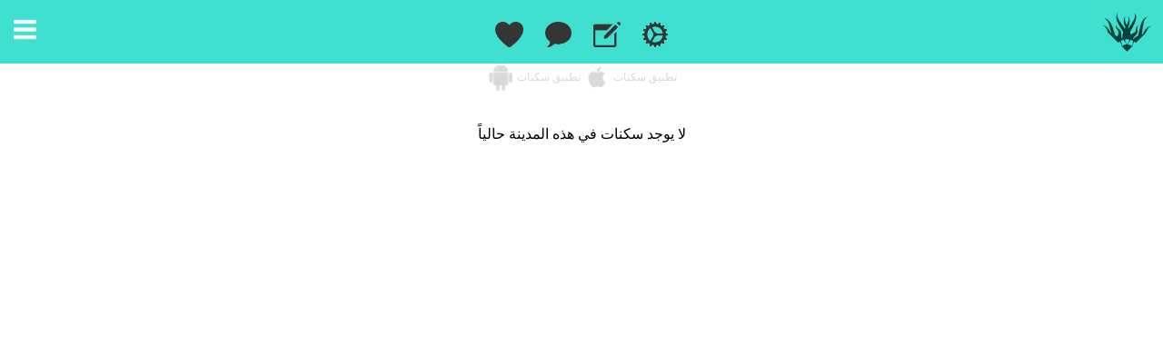

--- FILE ---
content_type: text/html; charset=utf-8
request_url: https://sakanat.co/qa/city/%D8%A7%D9%84%D9%88%D9%83%D8%B1%D8%A9
body_size: 3122
content:
<!doctype html>
<html dir="rtl">
<!--
ProVision Co.
-------------
This web application design and development by ProVision Co.

 All source files, presentable or core, graphics and layout are owned/controlled by PPB and ProVision, and no one, entity or individual, can use/modify/destribute at anytime or at anywhere without a written approval from ProVision.
--------------
Omar Shamali
www.provision.ps 
-->
<head>

	<meta charset="UTF-8"/>
	<meta name="viewport" content="width=device-width, initial-scale=1">
	<BASE href="https://sakanat.co/">
		
<meta content="ProVision" name="author"/>
<meta content="LEGION CMS - ProVision" name="engine"/>
<meta content="https://legioncms.com" name="engine link"/>
<meta name="ROBOTS" content="INDEX,FOLLOW">
<meta content="سكنات | قطر | الوكرة | جد السكن بالمواصفات التي تريد بسهولة وسرعة، حيث يقوم اصحاب السكنات بعرض سكنهم للتأجير سواء كان السكن عبارة عن شقة او منزل او غرفة.
سكنات يعرض لك سعر السكن (شهري او سنوي) وخدمات السكن (انترنت، مصعد، مواصلات) وصور السكن. ويمكنك التحدث مع صاحب السكن في محادثة مباشرة." name="description"/>    
<title>سكنات | قطر | الوكرة</title>
<!--OG-->
<meta property="og:image:width" content="1300" />
<meta property="og:image:height" content="630" />
<meta property="og:title" content="سكنات | قطر | الوكرة"/>
<meta property="fb:app_id" content="177298919751931" />
<meta property="og:image" content="https://sakanat.co/uploads/15251869860.jpg"/>
<meta property="og:url" content="https://sakanat.co/qa/city/%D8%A7%D9%84%D9%88%D9%83%D8%B1%D8%A9"/>
<meta property="og:site_name" content="سكنات"/>
<meta property="og:description" content="سكنات | قطر | الوكرة | جد السكن بالمواصفات التي تريد بسهولة وسرعة، حيث يقوم اصحاب السكنات بعرض سكنهم للتأجير سواء كان السكن عبارة عن شقة او منزل او غرفة.
سكنات يعرض لك سعر السكن (شهري او سنوي) وخدمات السكن (انترنت، مصعد، مواصلات) وصور السكن. ويمكنك التحدث مع صاحب السكن في محادثة مباشرة."/>
<meta property="og:type"   content="website" /> 
<meta property="og:url"    content="https://sakanat.co//qa/city/%D8%A7%D9%84%D9%88%D9%83%D8%B1%D8%A9" /> 	<link rel="shortcut icon" type="image/png" href="https://sakanat.co/uploads/152309188320.png"/>
	<script>
var url = "https://sakanat.co/";
var urlPanel = "https://sakanat.co/panel/";

	window.onload = function(e){ 
		
	  	//when first load page
	changeWrapSize();
	//when user change size
	window.onresize = function(event) {changeWrapSize();}
}
	
  </script>
 
   
<style>
	
	:root{
			--wifigray:url('https://sakanat.co/imgs/wifigray.png') no-repeat;
			--wifiblue:url('https://sakanat.co/imgs/wifiblue.png') no-repeat;
			
			--elevatorgray:url('https://sakanat.co/imgs/elevatorgray.png') no-repeat;
			--elevatorblue:url('https://sakanat.co/imgs/elevatorblue.png') no-repeat;
			
			--furenituregray:url('https://sakanat.co/imgs/furenituregray.png') no-repeat;
			--furenitureblue:url('https://sakanat.co/imgs/furenitureblue.png') no-repeat;
			
			--guardgray:url('https://sakanat.co/imgs/guardgray.png') no-repeat;
			--guardblue:url('https://sakanat.co/imgs/guardblue.png') no-repeat;
			
			--gardengray:url('https://sakanat.co/imgs/gardengray.png') no-repeat;
			--gardenblue:url('https://sakanat.co/imgs/gardenblue.png') no-repeat;
			
			--taxigray:url('https://sakanat.co/imgs/taxigray.png') no-repeat;
			--taxiblue:url('https://sakanat.co/imgs/taxiblue.png') no-repeat;
			
			--parkinggray:url('https://sakanat.co/imgs/parkinggray.png') no-repeat;
			--parkingblue:url('https://sakanat.co/imgs/parkingblue.png') no-repeat;
		
			--publish_sakangray:url('https://sakanat.co/imgs/publish_sakangray.png') no-repeat;
			--publish_sakanblue:url('https://sakanat.co/imgs/publish_sakanblue.png') no-repeat;
		
		
			--pin_sakangray:url('https://sakanat.co/imgs/pin_sakangray.png') no-repeat;
			--pin_sakanblue:url('https://sakanat.co/imgs/pin_sakanblue.png') no-repeat;
		
		


		}
	
.main_color_bg{background-color:#40e0d0 !important;}
.main_color_font{color:#40e0d0;}
.main_color_border{border: 1px solid #40e0d0;}
.main_color_border_left_bold{border-left:4px solid #40e0d0;}
.main_color_border_left_light_dashed{border-left:2px dashed #40e0d0;}
	
.secod_menu_color{background-color:#d5d5d5 !important;}
.sub_menu_color{background-color:#feffff !important;}

#roller {
    height: 70px;
    padding-top: 13px;
    position: fixed;
    text-align: center;
	top:0;
    width: 100%;
	z-index:102;
	left:0;
	display:none;
}

	
	
#rolling_msg {
    color: white;
    display: inline-block;
    margin-left: 30px;
    margin-top: 10px;
    text-transform: uppercase;
    vertical-align: top;
}

.spinner {
  width: 30px;
  height: 30px;
  display:inline-block;
  position: relative;
}

.cube1, .cube2 {
  background-color: #fff;
  width: 15px;
  height: 15px;
  position: absolute;
  top: 0;
  left: 0;
  
  -webkit-animation: sk-cubemove 1.8s infinite ease-in-out;
  animation: sk-cubemove 1.8s infinite ease-in-out;
}

.cube2 {
  -webkit-animation-delay: -0.9s;
  animation-delay: -0.9s;
}

@-webkit-keyframes sk-cubemove {
  25% { -webkit-transform: translateX(24px) rotate(-90deg) scale(0.5) }
  50% { -webkit-transform: translateX(24px) translateY(24px) rotate(-180deg) }
  75% { -webkit-transform: translateX(0px) translateY(24px) rotate(-270deg) scale(0.5) }
  100% { -webkit-transform: rotate(-360deg) }
}

@keyframes sk-cubemove {
  25% { 
    transform: translateX(24px) rotate(-90deg) scale(0.5);
    -webkit-transform: translateX(24px) rotate(-90deg) scale(0.5);
  } 50% { 
    transform: translateX(24px) translateY(24px) rotate(-179deg);
    -webkit-transform: translateX(24px) translateY(24px) rotate(-179deg);
  } 50.1% { 
    transform: translateX(24px) translateY(24px) rotate(-180deg);
    -webkit-transform: translateX(24px) translateY(24px) rotate(-180deg);
  } 75% { 
    transform: translateX(0px) translateY(24px) rotate(-270deg) scale(0.5);
    -webkit-transform: translateX(0px) translateY(24px) rotate(-270deg) scale(0.5);
  } 100% { 
    transform: rotate(-360deg);
    -webkit-transform: rotate(-360deg);
  }
}



	.menu_span{display:none;}
	ul#menu,ul.second_menu{width:40px;}
</style>	<link rel="stylesheet" type="text/css" href="css/reset.css"/>
	<link rel="stylesheet" type="text/css" href="css/main.css"/>
	<script src="panel/js/submitter.js"></script>
	<script src="panel/js/config.js"></script>
	<script src="https://sakanat.co/panel/js/responser.js"></script>
	<script src="js/plugins.js"></script>
<!-- Facebook Pixel Code -->
<script>
  !function(f,b,e,v,n,t,s)
  {if(f.fbq)return;n=f.fbq=function(){n.callMethod?
  n.callMethod.apply(n,arguments):n.queue.push(arguments)};
  if(!f._fbq)f._fbq=n;n.push=n;n.loaded=!0;n.version='2.0';
  n.queue=[];t=b.createElement(e);t.async=!0;
  t.src=v;s=b.getElementsByTagName(e)[0];
  s.parentNode.insertBefore(t,s)}(window, document,'script',
  'https://connect.facebook.net/en_US/fbevents.js');
  fbq('init', '1753285521567592');
  fbq('track', 'PageView');
</script>
<noscript><img height="1" width="1" style="display:none"
  src="https://www.facebook.com/tr?id=1753285521567592&ev=PageView&noscript=1"
/></noscript>
<!-- End Facebook Pixel Code -->
<meta name="google-site-verification" content="A9EKx0rY90aAWpNdD1cyGhSc1TF856IaHyJB-CHCX9g" />

<script async src="https://pagead2.googlesyndication.com/pagead/js/adsbygoogle.js?client=ca-pub-5783230171124385"
     crossorigin="anonymous"></script>
</head>

<body>
	<div id="roller" class="main_color_bg">
		<div class="spinner">
			<div class="cube1"></div>
			<div class="cube2"></div>
		</div>
		<div id="rolling_msg"></div>
	</div>

	<div id="general_msg_area" class="main_color_bg"></div>



	
	
		<header>
		<div id="header_logo">
			<a href="https://sakanat.co/" title="">
			<img src="https://sakanat.co/uploads/15249321580.png" alt="Sakanat Home"/></a>
	</div>
	<div id="menu_click" class="pointer">
		<img src="imgs/men.png" alt="" onClick="toggleShowHide('home_menu');" />
		</div>
			<ul id="home_menu"> 
					<li><a href="page/about" title="عن سكنات" >عن سكنات</a></li>
                				<li><a href="page/contact" title="تواصل" >تواصل</a></li>
                			</ul>
	
	
	<div id="app_menu">
		<ul id="tabs">
			<a href="https://sakanat.co/signup" title="سجل في سكنات" class="not_signed">سجل</a>
				<li class="tab"><a  href="https://sakanat.co/settings" title="اعدادات" title="اعدادات سكنات"><img src="imgs/settings.png" alt="Settings"/></a>
				</li>
				
				<li class="tab"><a href="https://sakanat.co/myplaces" title="اعرض سكني"><img src="imgs/create_new.png" alt="My Places"/></a>
				</li>

							<li class="tab"><a href="https://sakanat.co/chat" title="محادثاتي"><img src="imgs/speech_buble.png" alt="chat"/></a>
				</li>
				
				<li class="tab">
					
					<a href="https://sakanat.co/fav" title="مفضلتي"><img src="imgs/heart.png" alt="fav"/></a>
				</li>
				
</div>
			</ul>
 
	
		</header>
<div id="apps" >

	<div class="app">
		<a href="https://itunes.apple.com/us/app/%D8%B3%D9%83%D9%86%D8%A7%D8%AA/id1360218549?ls=1&mt=8" target="_blank" title="تطبيق سكنات للايفون والايباد">
		<span>
		 تطبيق سكنات 
		</span>
			<img src="imgs/apple.png" alt=""/>
		</a>
	</div>
							<div class="app">
		<a href="https://play.google.com/store/apps/details?id=ps.provision.sakanat" target="_blank" title="تطبيق سكنات للايفون والايباد">
		<span>
		 تطبيق سكنات 
		</span>
			<img src="imgs/android.png" alt=""/>
		</a>
	</div>
	</div>
			<div id="wrap" >

<div id="content_area">
	<ul id="places">


		لا يوجد سكنات في هذه المدينة حالياً

--- FILE ---
content_type: text/html; charset=utf-8
request_url: https://www.google.com/recaptcha/api2/aframe
body_size: 259
content:
<!DOCTYPE HTML><html><head><meta http-equiv="content-type" content="text/html; charset=UTF-8"></head><body><script nonce="RqZVLvbzIK4BWKMAlZNLcw">/** Anti-fraud and anti-abuse applications only. See google.com/recaptcha */ try{var clients={'sodar':'https://pagead2.googlesyndication.com/pagead/sodar?'};window.addEventListener("message",function(a){try{if(a.source===window.parent){var b=JSON.parse(a.data);var c=clients[b['id']];if(c){var d=document.createElement('img');d.src=c+b['params']+'&rc='+(localStorage.getItem("rc::a")?sessionStorage.getItem("rc::b"):"");window.document.body.appendChild(d);sessionStorage.setItem("rc::e",parseInt(sessionStorage.getItem("rc::e")||0)+1);localStorage.setItem("rc::h",'1769296921237');}}}catch(b){}});window.parent.postMessage("_grecaptcha_ready", "*");}catch(b){}</script></body></html>

--- FILE ---
content_type: text/css
request_url: https://sakanat.co/css/main.css
body_size: 2899
content:
/* CSS Document 
ProVision Co.
-------------
This web application design and development by ProVision Co.

 All source files, presentable or core, graphics and layout are owned/controlled by PPB and ProVision, and no one, entity or individual, can use/modify/destribute at anytime or at anywhere without a written approval from ProVision.
--------------
Omar Shamali
www.provision.ps 

*/
.country {
    display: inline-block;
    margin: 0 15px;
}
body {
    padding: 0;
    margin: 0;
	font-family: tahoma;

}
* {
			box-sizing: border-box;
		}
		
	#provision_box img {
    width: 100px;
}
	#provision_box span {
    display: block;
		font-size: 10px;
    font-family: tahoma;
		color:darkgray;
}
	
	
	
	#provision_box {
		text-align: center;
    margin-top: 30px;
}

a:visited, a:link{
	color: inherit; 
	text-decoration: none;
}
.light_gray_bg{background:lightgray;}
					.gray_bg{background: gray;}
					
.edit_btn {
    display: block;
    width: 100% !important;
    color: black;
    padding: 10px;
    text-align: center;
}	
	#add_sakan {
    width: 100%;
    display: block;
    text-align: center;
    padding: 10px;
    background: lightgray;
    border-radius: 3px;
}
	.admin_info span {
    min-width: 100px;
		    font-weight: normal;
    display: inline-block;
}
	.admin_info {
    font-weight: bold;
    padding: 10px;
}

div#post_success {
    margin-bottom: 30px;
	text-align: center;
    color: green;
}
#map {
        height: 100%;
		 width:100%;
      }
	#map_cont {
    height: 100%;
    width: 100%;
    position: absolute;
    top: 0;
    left: 0;
    display: none;
    border: 3px gray solid;
    background: black;
    color: white;
		z-index: 2;
}
		#home_menu {
    position: absolute;
    left: 0;
    background: #07423c;
				display:none;

    color: white;
    text-align: right;
    z-index: 1;
			top: 61px;
}
#home_menu li {
    padding: 15px 15px;
        padding-left: 15px;
    padding-left: 100px;
    border-bottom: 1px solid lightseagreen;
}

		#apps {
    text-align: center;
    border-radius: 5px;
    position: absolute;
    top: 70px;
					-webkit-animation: flash linear 1s infinite;
	animation: flash linear 1s infinite;
    font-size: 12px;
    opacity: 0.2;
    width: 100%;
}
	#apps:hover{
		opacity: 1.0;
	}		
.app{display:inline-block;}
				.app span {
    vertical-align: middle;
}
				.app img {
    width: 30px;
					height: 30px;
    vertical-align: middle;
}

	header {
    background: #40e0d0;
    padding: 0 10px;
    position: fixed;
    width: 100%;
    top: 0;
		z-index: 2;
}
.unseen_msg{
	font-weight:bold;
}
.unseen_msg img {
    border-color: #40e0d0 !important;
}


#header_logo img {
    width: 60px;
	margin-top: 5px;
}

#header_logo {
    position: absolute;
}
.pointer{
	cursor: pointer;
}
#menu_click {
    position: absolute;
    left: 15px;
    top: 20px;
}
#wrap {
    margin-top: 140px;
}

#menu_click img {
    width: 25px;
}

			#tabs {
margin: auto;
				position: relative;
text-align: center;
display: inline-block;
border-radius: 5px;
height: 70px;
}
			
			.tab {
    vertical-align: middle;
    height: 100%;
    display: inline-block;
				position: relative;
    margin: 0 10px;
    line-height: 93px;
}
			#tabs li:hover  img{
				filter:none;
			}
		
			
			
			.tab a {
    display: block;
    height: 100%;
}
			
			#tabs li img {
    max-height: 40%;
    margin: auto;
				filter: grayscale(100%);
}
				
.geo img{
	max-width:50px !important;
}
	
#content_area {
    margin-top: 40px;
	position: relative;
}
	.city {
    display: block;
    overflow: hidden;
    vertical-align: top;
    position: relative;
    height: 150px;
    margin: auto;
    margin-bottom: 3px;
}
	
	.city a {
    display: block;
    width: 100%;
    height: 100%;
}
	
	.city a img {
    width: 100%;
		height:100%;
		  object-fit: cover;

	}
	.city h2 {
    position: absolute;
    bottom: 10%;
    right: 5%;
    font-size: 30px;
    font-weight: bold;
    color: white;
}
	#cities {
    text-align: center;
}


#places {
    text-align: center;
}
.place {
    width: 100%;
    overflow: hidden;
    margin-bottom: 20px;
	vertical-align: top;
    height: 300px;
    display: inline-block;
    margin: 0.3%;
    text-align: right;
    position: relative;
    color: gray;
    background: whitesmoke;
    border-radius: 4px;
    max-width: 375px;
}
	.place a {
    height: 100%;
    width: 100%;
}
	
	.place_img {
   height: 80%;
    width: 100%;
		position: relative;
}
	
 .featured  {
    width: 100%;
    height: 100%;
    object-fit: cover;
}
	.info {
    width: 49%;
    display: inline-block;
    vertical-align: top;
    padding: 5px;
}
	.faved {
    position: absolute;
    top: 10px;
    width: 20px;
    left: 10px;
		z-index: 1;
}
	.pin {
    position: absolute;
    top: 0;
    right: 10px;
    width: 20px;
		    z-index: 1;
}
	.left_info{text-align: left;}

	
	
	#sakan {
    width: 100vw;
    max-width: 600px;
    margin: auto;
    overflow: hidden;
		position: relative;
    margin-bottom: 10px;
    border: 1px solid;
}
#app_menu{text-align: center;}
#sakan_info {
    padding: 5px;
}
	#sakan_slider {
    width: 100%;
		position: relative;
    max-height: 100%;
}
	#sakan img {
    width: 100%;
    max-height: 350px;
    object-fit: cover;
}
#sakan_slider img{
	height:350px;
}
	
	.\32 \/3,.\31 \/3,.\33 \/3,.flex,.\31 \/2 {
		   display: inline-block;
vertical-align: top;
margin-top: 30px;
text-align: center;
	}
	
	.\32 \/3 {
    width: 66%;
 
}
	.\31 \/2 {
    width: 48%;
 
}
	
	.\31 \/3 {
    width: 31.5%;
}
	
		.\33 \/3 {
    width: 100%;
}
	#sakan_info img {
    max-width: 30px;
}
	.align_right{text-align: right;}
	.align_left{text-align: left;}
	
	#sakan_info h4 {
    color: gray;
    font-size: 14px;
}
	
	#sakan_info span {
    margin-top: 10px;
    display: block;
}
	.margin_zero{margin:0;}
	
	.on {
    color: green !important;
}
	.off {
    color: #c1c1c1 !important;
}
	
	.flex {
    width: 13%;
}

#buttons {
    overflow: hidden;
    position: relative;
    height: 70px;
}
	.button {
display: inline-block;
vertical-align: top;
background: whitesmoke;
text-align: center;
		position: relative;
width: 25%;
height: 100%;
line-height: 28px;
}
	.button img {
    max-width: 30px;
		    vertical-align: middle;
		margin: 20px 30px;


}
	.msg {
    background: #07423c;
}
.call{
	background: green;
}
	.share {
    background: #3B5998;
}
	.fav {
    background: darkred;
}

.button span {
    color: white;
    vertical-align: middle;
}

	.slide {
					display: none;
				}


		#tabs:hover .not_signed,#buttons:hover .not_signed,.owner:hover .not_signed{
			display: block;
		}

#about {
    text-align: center;

}

.form_img img{
	max-width: 50%;
}
.form_img {
    text-align: center;
}

	@-webkit-keyframes flash {
	0% { opacity: 0.2; } 
	50% { opacity: .1; } 
	100% { opacity: 0.2; }
}
@keyframes flash {
	0% { opacity: 0.2; } 
	50% { opacity: 0.1; } 
	100% { opacity: 0.2; }
}
	

	#apps:hover{
					-webkit-animation: none;
	animation:none;
		opacity: 1.0;
	}

#page{
	padding:30px;
	
}
h1{font-size: 24px;}
#page h1{
	margin-bottom: 20px;
	padding-bottom:10px;
	border-bottom:1px solid lightgray;
}



	#general_msg_area {
    color: white;
    display: none;
		top:0;
    height: 70px;
    line-height: 70px;
    position: fixed;
    text-align: center;
    text-transform: uppercase;
    width: 100%;
	left:0;
	z-index:102;
}
#general_msg_area img {
    width: 18px;
    vertical-align: middle;
    margin: 5px;
    filter: brightness(0) invert(1);
}

	.changeBtn {
    color: red;
    margin: 10px 0;
    display: block;
}
	#verify_form{display:none;}
	#sent{
		text-align: center;
		margin-bottom:30px;
	}
	#phone_verify{
		font-weight: bold;
	}
	.form{
		margin: auto;
	margin-top:40px;
    padding: 10px;
		text-align: center;
	}
	
	.form h1{
		text-align: center;
		padding-bottom:20px;
		margin-bottom:20px;
		border-bottom:1px solid lightgray;
	}
.form select {
    width: 60%;
    height: 30px;
    margin-bottom: 20px;
}
	.form label {
    width: 150px;
    display: inline-block;
}
	


.form input {
    width: 60%;
    margin-bottom: 20px;
    height: 30px;
    border-radius: 3px;
	display: inline-block;
    text-indent: 10px;
}
.align_start{text-align: start;}
	


.group {
    padding-bottom: 5px;
    margin-bottom: 20px;
    border-bottom: 1px dashed lightgray;
}

input[type='checkbox']{
	width:auto;
}

.form textarea {
    width: 60%;
    vertical-align: top;
    min-height: 50px;
}

.pin_map {
    vertical-align: top;
    height: 80px;
    display: inline-block;
    color: cadetblue;
    width: 100px;
    margin-bottom: 20px;
    text-align: center;
    line-height: 45px;
}

.close_map {
    display: block;
    height: 30px;
    text-align: center;
    line-height: 30px;
}

.chat_img {
    display: inline-block;
    vertical-align: middle;
}
.chat_box {
    margin-bottom: 20px;
}

.chat_box img {
    width: 50px;
    height: 50px;
    border: 2px #f1f1f1 solid;
    object-fit: cover;
}

.chat_left {
    display: inline-block;
    vertical-align: middle;
    margin-right: 20px;
}
span.chat_msg {
    display: block;
    height: 18px;
    margin-top: 5px;
    overflow-y: hidden;
}



	.ltr{direction: ltr;}
	.msg_me{color: gray;}
	.msg_other{background: gray;color:white;}
	.single_msg {
    display: inline-block;
    margin-bottom: 5px;
    padding: 5px;
    border-radius: 3px;
}
	.chat_send_btn {
    display: inline-block;
    width: 18% !important;
    vertical-align: bottom;
    height: 34px;
}
	
	#chat_textarea {
    width: 80%;
    min-height: 10px;
}
	
	#chat_send_area {
		width:100%;
		position: absolute;
		bottom:0;
    padding: 10px;
}
	#chat_h1 img {
    width: 40px;
    height: 40px;
    vertical-align: middle;
    object-fit: cover;
    margin-left: 10px;
}
	
	#chat_area {
    height: calc(100vh - 110px);
    overflow-y: scroll;
    padding-top: 80px;
}
	
	.free_wrap {
    margin-top: 0 !important;
}
	
	#chat_h1 {
		    top: 66px;
    position: fixed;
    width: 100%;
    background: whitesmoke;
    text-align: center;
    padding: 10px;
}

	.owner{    margin-top: 50px;padding: 15px;
				    background: whitesmoke;
				padding-top:0;
		position: relative;
}
			.user_img{display: inline-block;vertical-align: top;}
			.user_img img{width:50px !important;height:50px !important;object-fit: cover;}
			.user_info{display: inline-block;vertical-align: top;margin-right:15px;}
			.user_name{margin-bottom: 5px;}
			.section_title {
				margin-top: -5px;
    margin-bottom: 15px;
    color: gray;
    background: lightgray;
    padding: 5px;
    display: inline-block;
}
.sign_to_reveal {

    text-align: center;
    padding: 15px;

}
newmsg {
    position: absolute;
    color: white;
    z-index: 1;
    top: 40%;
    line-height: 20px;
    text-align: center;
    width: 100%;
    font-size: 10px;
}
#chat_send_area form {
    max-width: 600px;
}


.not_signed {
    position: absolute;
    width: 100%;
			display:none ;
    height: 100%;
    z-index: 1;
    text-align: center;
	right:0;
    line-height: 60px;
    background: #40e0d0;
    opacity: 0.9;
    color: #07423c;
}

#map_cont img
{
	max-height: none;
}

.pin_map img {
    width: 100%;
    height: 100%;
    object-fit: contain;
}



.form .submit {
    width: 100%;
    height: 50px;
    border: none;
    color: white;
    font-size: 20px;
	margin-top:40px;
}

.feat_wrap {
    display: inline-block;
    margin-right: 10px;
    vertical-align: top;
	    margin-bottom: 10px;
}

.feat_title,.set_title {
    margin-bottom: 15px;
    color: gray;
}
		
.checkbox_wrapper{
    position: relative;
    height: 50px;
    width: 50px;
	margin:auto;
}
#feature_set input[type="checkbox"] {
    opacity:0;
    height: 50px;
    width: 50px;
    position: absolute;
    top: 0;
    left: 0;
    z-index: 2;
}

input[type="checkbox"] + label{
    height: 50px;
    width: 50px;
    display:inline-block;
    padding: 0 0 0 0px;
    position: absolute;
    top: 0;
	background-size: cover !important;
    left: 0;
    z-index: 1;
}

		
	
input[type="checkbox"]:checked + label{
    height: 50px;
    width: 50px;
	background-size: cover !important;
    display:inline-block;
    padding: 0 0 0 0px;
}
		
		
		input[type="checkbox"] + label.garden{
			background:var(--gardengray);
		}
		
		input[type="checkbox"]:checked + label.garden{
			background:var(--gardenblue);
		}
		
			input[type="checkbox"] + label.guard{
			background:var(--guardgray);
		}
		
		input[type="checkbox"]:checked + label.guard{
			background:var(--guardblue);
		}
		
		
			input[type="checkbox"] + label.furniture{
			background:var(--furenituregray);
		}
		
		input[type="checkbox"]:checked + label.furniture{
			background:var(--furenitureblue);
		}
		
			input[type="checkbox"] + label.elevator{
			background:var(--elevatorgray);
		}
		
		input[type="checkbox"]:checked + label.elevator{
			background:var(--elevatorblue);
		}
		
			input[type="checkbox"] + label.internet{
			background:var(--wifigray);
		}
		
		input[type="checkbox"]:checked + label.internet{
			background:var(--wifiblue);
		}
		
		
		
		
			input[type="checkbox"] + label.parking{
			background:var(--parkinggray);
		}
		
		input[type="checkbox"]:checked + label.parking{
			background:var(--parkingblue);
		}
		
			input[type="checkbox"] + label.taxi{
			background:var(--taxigray);
		}
		
		input[type="checkbox"]:checked + label.taxi{
			background:var(--taxiblue);
		}



	
			input[type="checkbox"] + label.pin_sakan{
			background:var(--pin_sakangray);
		}
		
		input[type="checkbox"]:checked + label.pin_sakan{
			background:var(--pin_sakanblue);
		}


	
			input[type="checkbox"] + label.publish_sakan{
			background:var(--publish_sakangray);
		}
		
		input[type="checkbox"]:checked + label.publish_sakan{
			background:var(--publish_sakanblue);
		}


.place .share img {
    width: 100%;
    height: 100%;
    margin: unset;
    padding: 10px;
}
.place .share {
    width: 30px;
    line-height: unset;
    height: 30px;
    overflow: hidden;
    position: absolute;
    left: 5px;
    bottom: 5px;
}

--- FILE ---
content_type: text/javascript
request_url: https://sakanat.co/panel/js/submitter.js
body_size: 387
content:
//responsible to send the form to controller
function submitter(formObject,controllerUrl,rollerMsg='loading', params, method='post',isForm=true,roll=true) {

	//stop timeout of prev msg if there
	
//hide previous msgs, kill their timer that set in responser.js
if (typeof msgTimeOut != "undefined" && msgTimeOut != null) clearTimeout(msgTimeOut);


	//hide previous msgs
	hide('general_msg_area');
	//start rolling
	if(roll===true){
	 start_roll(rollerMsg);
	}
	
	if(isForm==false){
	var form = document.createElement("form");
    form.setAttribute("method", method);
    form.setAttribute("action", '');
	form.setAttribute("onsubmit",'return submitter(this,urlPanel);');
	form.setAttribute("enctype", 'multipart/form-data');


    for(var key in params) {
        if(params.hasOwnProperty(key)) {
            var hiddenField = document.createElement("input");
            hiddenField.setAttribute("type", "hidden");
            hiddenField.setAttribute("name", key);
            hiddenField.setAttribute("value", params[key]);

            form.appendChild(hiddenField);
         }
    }

    document.body.appendChild(form);
    formObject=form;
	}

    if (window.XMLHttpRequest) {
        var formData = new FormData(formObject);
        var xhr = new XMLHttpRequest();
        xhr.open("POST", controllerUrl + 'controller.php', true);
    }
    //the response checker
    xhr.onreadystatechange = function() {
            if (xhr.readyState == 4 && xhr.status == 200) {
				//stop rolling
				if(roll===true){
				 stop_roll();
				}
                //save response
                responser(xhr.responseText);
            } //if xmlhttp responded  successfully
        } //onreadystatechange, when there is a response from the handler

    //Send to server
    xhr.send(formData);

    //to prevent form of reloading
    return false;
} //form sender main function ends here

--- FILE ---
content_type: text/javascript
request_url: https://sakanat.co/js/plugins.js
body_size: -262
content:
/*
ProVision Co.
-------------
This web application design and development by ProVision Co.

 All source files, presentable or core, graphics and layout are owned/controlled by PPB and ProVision, and no one, entity or individual, can use/modify/destribute at anytime or at anywhere without a written approval from ProVision.
--------------
Omar Shamali
www.provision.ps 
*/



--- FILE ---
content_type: text/javascript
request_url: https://sakanat.co/panel/js/responser.js
body_size: 1393
content:
function responser(response) {
    console.log(response);
		if(IsJsonString(response) && (JSON.parse(response)).type!==undefined){
		console.log('this is JSON response');
		data=JSON.parse(response);
		switch (data.type){
			case 'newMsgs':
				processMsgs(data.resp);
				break;
			default:
				console.log('JSON error');
		}
		
	}
	
	 else if ((response.substring(0, 5) == ':msg:')) {
		//console.log();
				chat_textarea=document.getElementById('chat_textarea');
				new_div = '<div class="single_chat_box"><div class="single_msg main_color_bg msg_me">'+chat_textarea.value+'</div><div class="clear"></div></div>';
				chat_msgs=document.getElementById('chat_msgs');
				chat_msgs.innerHTML = chat_msgs.innerHTML  + new_div;
				
				chat_textarea.value="";
				messenger('تم الارسال');
				scrollDown("chat_area");
				document.getElementById('chat_textarea').focus();
				lastMsgId=response.substring(5);
				
	}
    //redirect to URL
     else if ((response.substring(0, 5) == '::|::')) {
               var result_array = JSON.parse(response.substring(5));
			   	window.location=result_array['url'];
    }
	
	else if ((response.substring(0, 5) == '|:::|')) {
	 messenger(response.substring(5));
    }
	
	else if ((response.substring(0, 5) == '|fav|')) {
		favDiv=document.getElementById('fav_'+response.substring(5));
		if(favDiv.src=="https://sakanat.co/imgs/whiteheart.png")
			favDiv.src="https://sakanat.co/imgs/redheartfull.png";
		else
			favDiv.src="https://sakanat.co/imgs/whiteheart.png";

	// messenger(response.substring(5));
    }
	
	else if ((response.substring(0, 5) == '|:|:|')) {
		document.getElementById('backuplist').innerHTML=response.substring(5);
		messenger('Backup succeeded');
    }
	 else {
		/* known 
		31 referesh
		7 empty field
		8 go admin home
		*/
        switch (response) {
			case '1':case '9':case '10': case '11': case '21': case '37': case '38': case '39': case '40': case '46':
                messenger('error occured, please try again later');
                break;
			case '3':
                messenger('file size is bigger than allowed by ProVision');
                break;
			case '4':
                messenger('file type is not allowed by ProVision');
                break;
			case '5':
                messenger('file move failed');
                break;
			case '6':
                messenger('this country is not listed');
                break;
			case '7':
                messenger('fill all required fields');
                break;
			case '8':
				window.location=urlPanel;
                break;
			case '10':
                messenger('Username or password is wrong');
                break;
			case '12':
                messenger('Username or Email exists, choose another');
                break;
			case '13':
                messenger('You do not have permission to access this page');
				break;
			case '14':
                messenger('You can NOT modify this user.For support purposes.');
				break;
			case '15':
                messenger('You can NOT delete this Email. Its used by the system.');
				break;
			case '16':
                messenger('failed to copy plugin');
                break;
			case '17':
                messenger('Module can not be deleted, restricted by ProVision');
                break;
			case '18':
                messenger('New Password has been sent');
                break;	
			case '19':
                messenger('FAILED to send email');
                break;	
			case '20':
                messenger('Template ID is wrong, contact ProVision.');
                break;	
			case '22':
                messenger('Username does not exist or has been removed');
                break;	
			case '23':
                messenger('You have been blocked for 15 minutes');
                break;		
			case '24':
                messenger('Failed to connect to Legion API.');
                break;			
            case '31':
                location.reload();
                break;
				case '32':
                messenger('The password must be at least 7 digits');
                break;
				case '33':
                messenger('The password must include numbers');
                break;
				case '34':
                messenger('The password must include letters');
                break;
				case '35':
                messenger('A file/photo is required');
                break;
				case '36':
                messenger('<img src="imgs/correct.png"/>Saved');
				if(typeof switch_lang === "function"){switch_lang();}
                break;
				case '41':
                messenger('Layout changed',1000);
				toggleShowHide('menu_layout_options');
                break;
				
				case '42':
				toggleShowHide('signup_form','block');
				toggleShowHide('verify_form','block');
				document.getElementById('phone_verify').innerHTML=document.getElementById('phone').value;
				document.getElementById('form_phone').value=document.getElementById('phone').value;
                break;
				
				 case '43':
                messenger('الكود خاطئ');
                break;
				
				case '44':
                messenger('تم حجبك لكثر المحاولات، حاول فيما بعد');
                break;
				
			
            default:
                messenger(response);
                break;

        } //switch
    } //else not serialized
}

function messenger(msg,timePeriod=4000) {
    msgDiv = document.getElementById('general_msg_area');
    msgDiv.innerHTML = msg;
    show(msgDiv.id);
    msgTimeOut=setTimeout("hide(\'general_msg_area\')", timePeriod);
}

function processMsgs(dataArray){
	allNewDivs='';
	for(i=0;i<dataArray.length;i++){
		//console.log(dataArray[i]);
		
		ltr='ltr';
		if (dataArray[i].user_id==user_id){ltr='';}
		
		msgStyle='main_color_bg msg_me';
		if (dataArray[i].user_id!=user_id){msgStyle='msg_other';}
		
		msgDiv='<div class="single_chat_box '+ltr+'"><div class="single_msg '+msgStyle+'">'+dataArray[i].msg+'</div><div class="clear"></div></div>';
		
		allNewDivs=allNewDivs+msgDiv;
	}
	
	chat_msgs=document.getElementById('chat_msgs');
	chat_msgs.innerHTML = chat_msgs.innerHTML  + allNewDivs;
	scrollDown("chat_area");
	lastMsgId=dataArray[(dataArray.length-1)].id;
}

--- FILE ---
content_type: text/javascript
request_url: https://sakanat.co/panel/js/config.js
body_size: 522
content:
function show(elem,status='inline-block',type='id') {
	//you can send element itself or an id, in case its an element, you should set type to div
	if(type=='id')
	elem=document.getElementById(elem);
	
	if(elem!=null){
    elem.style.display = status;
		}
}

function hide(elem,type='id') {
	if(type=='id')
	elem=document.getElementById(elem);

	if(elem!=null){
    elem.style.display = 'none';

		}}

function toggleShowHide(elem_name,status='inline-block',type='id'){
		if(getStyle(elem_name,'display')=='none')show(elem_name,status);
		else hide(elem_name);
}

function start_roll(msg) {
    msgDiv = document.getElementById('rolling_msg');
	if(msgDiv!=null || msgDiv!=""){
    msgDiv.innerHTML = msg;
    show('roller');}
}
 
function stop_roll() {
    hide('roller');
}


function check_all(div){
	checks=div.querySelectorAll(['input[type=checkbox]']);
	for(i=0;i<checks.length;i++){
		checks[i].checked=true;;
	}
}
	
function uncheck_all(div){
	checks=div.querySelectorAll(['input[type=checkbox]']);
	for(i=0;i<checks.length;i++){
		checks[i].checked=false;;
	}
}

	
function getStyle(id, name)
{
    var element = document.getElementById(id);
    return element.currentStyle ? element.currentStyle[name] : window.getComputedStyle ? window.getComputedStyle(element, null).getPropertyValue(name) : null;
}




function changeMenuLayout(element,menu_layout_option){

	
	//remove active
	 cols= document.getElementById('menu_layout_options').getElementsByClassName('main_color_bg');
    		for(i=0; i<cols.length; i++) {
        cols[i].classList.remove("main_color_bg");
    }
	
	if(menu_layout_option===2){
		element.classList.add("main_color_bg");
			  cols = document.getElementsByClassName('menu_span');
    		for(i=0; i<cols.length; i++) {
				cols[i].style.display = 'none';
				}
		   document.getElementById('menu').style.width='40px';
		
    cols = document.getElementsByClassName('second_menu');
    		for(i=0; i<cols.length; i++) {
        cols[i].style.width='40px';
    }
		
		 
		
	}
		else{
					element.classList.add('main_color_bg');

			  cols = document.getElementsByClassName('menu_span');
    		for(i=0; i<cols.length; i++) {
				cols[i].style.display = 'inline-block';
				}
		   document.getElementById('menu').style.width='164px';
		
    cols = document.getElementsByClassName('second_menu');
    		for(i=0; i<cols.length; i++) {
        cols[i].style.width='164px';
    }
		
	}
	changeWrapSize();
}

function getWidthOrHeight(id,type='width'){
	if(document.getElementById(id)==null)return 0;
	
	if(type=='width')
		return document.getElementById(id).offsetWidth;
	else 
		return document.getElementById(id).offsetHeight;

}

function changeWrapSize(){
	var totalMenusWidth=getWidthOrHeight('menu')+getWidthOrHeight('second_menu');
	var menusWidthPercentage=(totalMenusWidth/getWidthOrHeight('header'))*100;
	
	if(document.getElementById('wrap')==null){}
	else
		document.getElementById('wrap').style.width=100-menusWidthPercentage-1+'%';
}


	function scrollDown(divID){
var contDiv=document.getElementById(divID);
contDiv.scrollTop = contDiv.scrollHeight;
		}


function IsJsonString(str) {
    try {
        JSON.parse(str);
    } catch (e) {
        return false;
    }
    return true;
}

